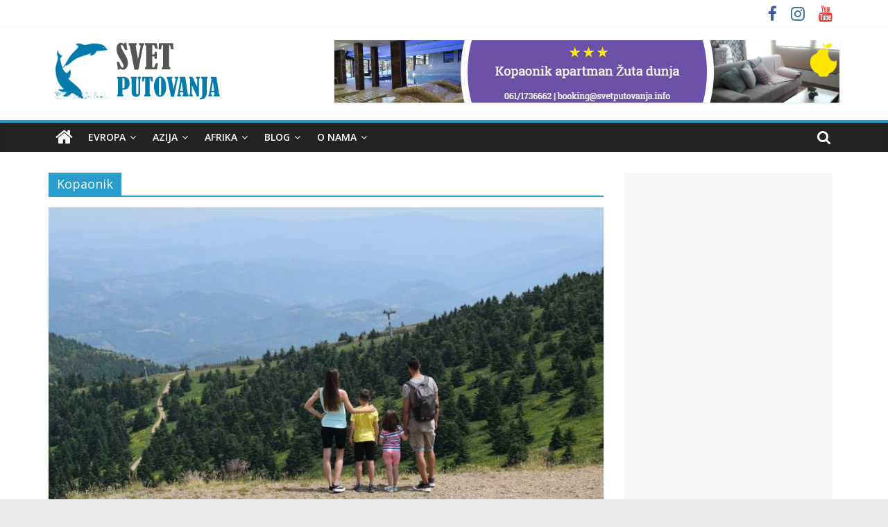

--- FILE ---
content_type: text/html; charset=UTF-8
request_url: https://www.svetputovanja.info/tag/kopaonik/
body_size: 8040
content:



<!DOCTYPE html><html dir="ltr" lang="en-US" prefix="og: https://ogp.me/ns#"><head><meta charset="UTF-8"/><meta name="viewport" content="width=device-width, initial-scale=1"><script  data-cfasync="false" id="ao_optimized_gfonts_config">WebFontConfig={google:{families:["Open Sans:400,600"] },classes:false, events:false, timeout:1500};</script><link rel="profile" href="http://gmpg.org/xfn/11"/><link media="all" href="https://www.svetputovanja.info/wp-content/cache/autoptimize/css/autoptimize_06f89f1377604bd1bb1d342cd596cfd3.css" rel="stylesheet" /><title>Kopaonik - Svet Putovanja</title><meta name="robots" content="max-image-preview:large" /><link rel="canonical" href="https://www.svetputovanja.info/tag/kopaonik/" /><link rel="next" href="https://www.svetputovanja.info/tag/kopaonik/page/2/" /><meta name="generator" content="All in One SEO (AIOSEO) 4.5.0" /> <script type="application/ld+json" class="aioseo-schema">{"@context":"https:\/\/schema.org","@graph":[{"@type":"BreadcrumbList","@id":"https:\/\/www.svetputovanja.info\/tag\/kopaonik\/#breadcrumblist","itemListElement":[{"@type":"ListItem","@id":"https:\/\/www.svetputovanja.info\/#listItem","position":1,"name":"Home","item":"https:\/\/www.svetputovanja.info\/","nextItem":"https:\/\/www.svetputovanja.info\/tag\/kopaonik\/#listItem"},{"@type":"ListItem","@id":"https:\/\/www.svetputovanja.info\/tag\/kopaonik\/#listItem","position":2,"name":"Kopaonik","previousItem":"https:\/\/www.svetputovanja.info\/#listItem"}]},{"@type":"CollectionPage","@id":"https:\/\/www.svetputovanja.info\/tag\/kopaonik\/#collectionpage","url":"https:\/\/www.svetputovanja.info\/tag\/kopaonik\/","name":"Kopaonik - Svet Putovanja","inLanguage":"en-US","isPartOf":{"@id":"https:\/\/www.svetputovanja.info\/#website"},"breadcrumb":{"@id":"https:\/\/www.svetputovanja.info\/tag\/kopaonik\/#breadcrumblist"}},{"@type":"Organization","@id":"https:\/\/www.svetputovanja.info\/#organization","name":"Svet Putovanja","url":"https:\/\/www.svetputovanja.info\/","logo":{"@type":"ImageObject","url":"https:\/\/www.svetputovanja.info\/wp-content\/uploads\/2015\/07\/logo-svet-putovanja-text.png","@id":"https:\/\/www.svetputovanja.info\/tag\/kopaonik\/#organizationLogo","width":256,"height":90,"caption":"Svet Putovanja logo"},"image":{"@id":"https:\/\/www.svetputovanja.info\/#organizationLogo"}},{"@type":"WebSite","@id":"https:\/\/www.svetputovanja.info\/#website","url":"https:\/\/www.svetputovanja.info\/","name":"Svet Putovanja","description":"Letovanje, zimovanje, putopisi i hoteli po meri ;)","inLanguage":"en-US","publisher":{"@id":"https:\/\/www.svetputovanja.info\/#organization"}}]}</script> <link href='https://www.booking.com' rel='preconnect' /><link href='https://aff.bstatic.com' rel='preconnect' /><link href='https://fonts.gstatic.com' crossorigin='anonymous' rel='preconnect' /><link href='https://ajax.googleapis.com' rel='preconnect' /><link href='https://fonts.googleapis.com' rel='preconnect' /><link rel="alternate" type="application/rss+xml" title="Svet Putovanja &raquo; Feed" href="https://www.svetputovanja.info/feed/" /><link rel="alternate" type="application/rss+xml" title="Svet Putovanja &raquo; Comments Feed" href="https://www.svetputovanja.info/comments/feed/" /><link rel="alternate" type="application/rss+xml" title="Svet Putovanja &raquo; Kopaonik Tag Feed" href="https://www.svetputovanja.info/tag/kopaonik/feed/" />  <script src="//www.googletagmanager.com/gtag/js?id=G-GVFJV3FJ77"  data-cfasync="false" data-wpfc-render="false" type="text/javascript" async></script>  <!--[if lte IE 8]> <script  type='text/javascript' src='https://www.svetputovanja.info/wp-content/themes/colormag/js/html5shiv.min.js' id='html5-js'></script> <![endif]--><link rel="https://api.w.org/" href="https://www.svetputovanja.info/wp-json/" /><link rel="alternate" type="application/json" href="https://www.svetputovanja.info/wp-json/wp/v2/tags/129" /><link rel="EditURI" type="application/rsd+xml" title="RSD" href="https://www.svetputovanja.info/xmlrpc.php?rsd" /><link rel="wlwmanifest" type="application/wlwmanifest+xml" href="https://www.svetputovanja.info/wp-includes/wlwmanifest.xml" /><meta name="generator" content="WordPress 5.6.16" /><link rel="icon" href="https://www.svetputovanja.info/wp-content/uploads/2015/08/favicon.ico" sizes="32x32" /><link rel="icon" href="https://www.svetputovanja.info/wp-content/uploads/2015/08/favicon.ico" sizes="192x192" /><link rel="apple-touch-icon" href="https://www.svetputovanja.info/wp-content/uploads/2015/08/favicon.ico" /><meta name="msapplication-TileImage" content="https://www.svetputovanja.info/wp-content/uploads/2015/08/favicon.ico" /><style type="text/css" id="wp-custom-css">#content .featured-image {
  pointer-events: none;
  cursor: default;
  text-decoration: none;
}</style><style id="wpforms-css-vars-root">:root {
					--wpforms-field-border-radius: 3px;
--wpforms-field-background-color: #ffffff;
--wpforms-field-border-color: rgba( 0, 0, 0, 0.25 );
--wpforms-field-text-color: rgba( 0, 0, 0, 0.7 );
--wpforms-label-color: rgba( 0, 0, 0, 0.85 );
--wpforms-label-sublabel-color: rgba( 0, 0, 0, 0.55 );
--wpforms-label-error-color: #d63637;
--wpforms-button-border-radius: 3px;
--wpforms-button-background-color: #066aab;
--wpforms-button-text-color: #ffffff;
--wpforms-field-size-input-height: 43px;
--wpforms-field-size-input-spacing: 15px;
--wpforms-field-size-font-size: 16px;
--wpforms-field-size-line-height: 19px;
--wpforms-field-size-padding-h: 14px;
--wpforms-field-size-checkbox-size: 16px;
--wpforms-field-size-sublabel-spacing: 5px;
--wpforms-field-size-icon-size: 1;
--wpforms-label-size-font-size: 16px;
--wpforms-label-size-line-height: 19px;
--wpforms-label-size-sublabel-font-size: 14px;
--wpforms-label-size-sublabel-line-height: 17px;
--wpforms-button-size-font-size: 17px;
--wpforms-button-size-height: 41px;
--wpforms-button-size-padding-h: 15px;
--wpforms-button-size-margin-top: 10px;

				}</style><script data-cfasync="false" id="ao_optimized_gfonts_webfontloader">(function() {var wf = document.createElement('script');wf.src='https://ajax.googleapis.com/ajax/libs/webfont/1/webfont.js';wf.type='text/javascript';wf.async='true';var s=document.getElementsByTagName('script')[0];s.parentNode.insertBefore(wf, s);})();</script></head><body class="archive tag tag-kopaonik tag-129 wp-custom-logo wp-embed-responsive  wide"><div id="page" class="hfeed site"> <a class="skip-link screen-reader-text" href="#main">Skip to content</a><header id="masthead" class="site-header clearfix "><div id="header-text-nav-container" class="clearfix"><div class="news-bar"><div class="inner-wrap clearfix"><div class="social-links clearfix"><ul><li><a href="https://www.facebook.com/SvetPutovanja" target="_blank"><i class="fa fa-facebook"></i></a></li><li><a href="https://instagram.com/svetputovanja.info/" ><i class="fa fa-instagram"></i></a></li><li><a href="https://www.youtube.com/user/svetputovanja" target="_blank"><i class="fa fa-youtube"></i></a></li></ul></div></div></div><div class="inner-wrap"><div id="header-text-nav-wrap" class="clearfix"><div id="header-left-section"><div id="header-logo-image"> <a href="https://www.svetputovanja.info/" class="custom-logo-link" rel="home"><noscript><img width="256" height="90" src="https://www.svetputovanja.info/wp-content/uploads/2015/07/logo-svet-putovanja-text.png" class="custom-logo" alt="Svet Putovanja logo" /></noscript><img width="256" height="90" src='data:image/svg+xml,%3Csvg%20xmlns=%22http://www.w3.org/2000/svg%22%20viewBox=%220%200%20256%2090%22%3E%3C/svg%3E' data-src="https://www.svetputovanja.info/wp-content/uploads/2015/07/logo-svet-putovanja-text.png" class="lazyload custom-logo" alt="Svet Putovanja logo" /></a></div><div id="header-text" class="screen-reader-text"><h3 id="site-title"> <a href="https://www.svetputovanja.info/" title="Svet Putovanja" rel="home">Svet Putovanja</a></h3><p id="site-description">Letovanje, zimovanje, putopisi i hoteli po meri ;)</p></div></div><div id="header-right-section"><div id="header-right-sidebar" class="clearfix"><aside id="colormag_728x90_advertisement_widget-10" class="widget widget_728x90_advertisement clearfix"><div class="advertisement_728x90"><div class="advertisement-content"><a href="https://zutadunja.svetputovanja.info/" class="single_ad_728x90" target="_blank" rel="nofollow"> <noscript><img src="https://www.svetputovanja.info/wp-content/uploads/2021/03/zuta_dunja_reklama_001_720x90.png" width="728" height="90" alt=""></noscript><img class="lazyload" src='data:image/svg+xml,%3Csvg%20xmlns=%22http://www.w3.org/2000/svg%22%20viewBox=%220%200%20728%2090%22%3E%3C/svg%3E' data-src="https://www.svetputovanja.info/wp-content/uploads/2021/03/zuta_dunja_reklama_001_720x90.png" width="728" height="90" alt=""> </a></div></div></aside></div></div></div></div><nav id="site-navigation" class="main-navigation clearfix" role="navigation"><div class="inner-wrap clearfix"><div class="home-icon"> <a href="https://www.svetputovanja.info/" title="Svet Putovanja"><i class="fa fa-home"></i></a></div><div class="search-random-icons-container"><div class="top-search-wrap"> <i class="fa fa-search search-top"></i><div class="search-form-top"><form action="https://www.svetputovanja.info/" class="search-form searchform clearfix" method="get"><div class="search-wrap"> <input type="text" placeholder="Search" class="s field" name="s"> <button class="search-icon" type="submit"></button></div></form></div></div></div><p class="menu-toggle"></p><div class="menu-primary-container"><ul id="menu-glavni-menu" class="menu"><li id="menu-item-15" class="menu-item menu-item-type-taxonomy menu-item-object-category menu-item-has-children menu-item-15"><a href="https://www.svetputovanja.info/destinacije/evropa/">Evropa</a><ul class="sub-menu"><li id="menu-item-1482" class="menu-item menu-item-type-taxonomy menu-item-object-category menu-item-1482"><a href="https://www.svetputovanja.info/destinacije/evropa/srbija/">Srbija</a></li><li id="menu-item-238" class="menu-item menu-item-type-taxonomy menu-item-object-category menu-item-has-children menu-item-238"><a href="https://www.svetputovanja.info/destinacije/evropa/grcka/">Grčka</a><ul class="sub-menu"><li id="menu-item-1101" class="menu-item menu-item-type-taxonomy menu-item-object-category menu-item-1101"><a href="https://www.svetputovanja.info/destinacije/evropa/grcka/tasos/">Tasos</a></li><li id="menu-item-443" class="menu-item menu-item-type-taxonomy menu-item-object-category menu-item-443"><a href="https://www.svetputovanja.info/destinacije/evropa/grcka/sitonija/">Sitonija</a></li><li id="menu-item-1202" class="menu-item menu-item-type-taxonomy menu-item-object-category menu-item-1202"><a href="https://www.svetputovanja.info/destinacije/evropa/grcka/lefkada/">Lefkada</a></li><li id="menu-item-1599" class="menu-item menu-item-type-taxonomy menu-item-object-category menu-item-1599"><a href="https://www.svetputovanja.info/destinacije/evropa/grcka/peloponez/">Peloponez</a></li><li id="menu-item-1002" class="menu-item menu-item-type-taxonomy menu-item-object-category menu-item-1002"><a href="https://www.svetputovanja.info/destinacije/evropa/grcka/rodos/">Rodos</a></li><li id="menu-item-1272" class="menu-item menu-item-type-taxonomy menu-item-object-category menu-item-1272"><a href="https://www.svetputovanja.info/destinacije/evropa/grcka/santorini/">Santorini</a></li><li id="menu-item-1275" class="menu-item menu-item-type-taxonomy menu-item-object-category menu-item-1275"><a href="https://www.svetputovanja.info/destinacije/evropa/grcka/krf/">Krf</a></li><li id="menu-item-4487" class="menu-item menu-item-type-taxonomy menu-item-object-category menu-item-4487"><a href="https://www.svetputovanja.info/destinacije/evropa/grcka/kasandra/">Kasandra</a></li><li id="menu-item-2606" class="menu-item menu-item-type-taxonomy menu-item-object-category menu-item-2606"><a href="https://www.svetputovanja.info/destinacije/evropa/grcka/skiatos/">Skiatos</a></li><li id="menu-item-2484" class="menu-item menu-item-type-taxonomy menu-item-object-category menu-item-2484"><a href="https://www.svetputovanja.info/destinacije/evropa/grcka/lezbos/">Lezbos</a></li><li id="menu-item-2234" class="menu-item menu-item-type-taxonomy menu-item-object-category menu-item-2234"><a href="https://www.svetputovanja.info/destinacije/evropa/grcka/atina/">Atina</a></li></ul></li><li id="menu-item-335" class="menu-item menu-item-type-taxonomy menu-item-object-category menu-item-has-children menu-item-335"><a href="https://www.svetputovanja.info/destinacije/evropa/italija/">Italija</a><ul class="sub-menu"><li id="menu-item-4082" class="menu-item menu-item-type-taxonomy menu-item-object-category menu-item-4082"><a href="https://www.svetputovanja.info/destinacije/evropa/italija/sicilija/">Sicilija</a></li><li id="menu-item-4205" class="menu-item menu-item-type-taxonomy menu-item-object-category menu-item-4205"><a href="https://www.svetputovanja.info/destinacije/evropa/italija/rim/">Rim</a></li></ul></li><li id="menu-item-343" class="menu-item menu-item-type-taxonomy menu-item-object-category menu-item-has-children menu-item-343"><a href="https://www.svetputovanja.info/destinacije/evropa/spanija/">Španija</a><ul class="sub-menu"><li id="menu-item-4246" class="menu-item menu-item-type-taxonomy menu-item-object-category menu-item-4246"><a href="https://www.svetputovanja.info/destinacije/evropa/spanija/barselona/">Barselona</a></li></ul></li><li id="menu-item-402" class="menu-item menu-item-type-taxonomy menu-item-object-category menu-item-402"><a href="https://www.svetputovanja.info/destinacije/evropa/kipar/">Kipar</a></li><li id="menu-item-425" class="menu-item menu-item-type-taxonomy menu-item-object-category menu-item-425"><a href="https://www.svetputovanja.info/destinacije/evropa/crna-gora/">Crna Gora</a></li><li id="menu-item-383" class="menu-item menu-item-type-taxonomy menu-item-object-category menu-item-has-children menu-item-383"><a href="https://www.svetputovanja.info/destinacije/evropa/madjarska/">Mađarska</a><ul class="sub-menu"><li id="menu-item-1186" class="menu-item menu-item-type-taxonomy menu-item-object-category menu-item-1186"><a href="https://www.svetputovanja.info/destinacije/evropa/madjarska/segedin/">Segedin</a></li></ul></li><li id="menu-item-2346" class="menu-item menu-item-type-taxonomy menu-item-object-category menu-item-2346"><a href="https://www.svetputovanja.info/destinacije/evropa/poljska/">Poljska</a></li></ul></li><li id="menu-item-16" class="menu-item menu-item-type-taxonomy menu-item-object-category menu-item-has-children menu-item-16"><a href="https://www.svetputovanja.info/destinacije/azija/">Azija</a><ul class="sub-menu"><li id="menu-item-354" class="menu-item menu-item-type-taxonomy menu-item-object-category menu-item-has-children menu-item-354"><a href="https://www.svetputovanja.info/destinacije/azija/turska/">Turska</a><ul class="sub-menu"><li id="menu-item-1281" class="menu-item menu-item-type-taxonomy menu-item-object-category menu-item-1281"><a href="https://www.svetputovanja.info/destinacije/azija/turska/bodrum/">Bodrum</a></li><li id="menu-item-3050" class="menu-item menu-item-type-taxonomy menu-item-object-category menu-item-3050"><a href="https://www.svetputovanja.info/destinacije/azija/turska/kusadasi/">Kušadasi</a></li><li id="menu-item-3103" class="menu-item menu-item-type-taxonomy menu-item-object-category menu-item-3103"><a href="https://www.svetputovanja.info/destinacije/azija/turska/belek/">Belek</a></li><li id="menu-item-3136" class="menu-item menu-item-type-taxonomy menu-item-object-category menu-item-3136"><a href="https://www.svetputovanja.info/destinacije/azija/turska/antalija/">Antalija</a></li></ul></li><li id="menu-item-1171" class="menu-item menu-item-type-taxonomy menu-item-object-category menu-item-1171"><a href="https://www.svetputovanja.info/destinacije/azija/sri-lanka/">Šri Lanka</a></li><li id="menu-item-2977" class="menu-item menu-item-type-taxonomy menu-item-object-category menu-item-2977"><a href="https://www.svetputovanja.info/destinacije/azija/tajland/">Tajland</a></li><li id="menu-item-4352" class="menu-item menu-item-type-taxonomy menu-item-object-category menu-item-4352"><a href="https://www.svetputovanja.info/destinacije/azija/kambodza/">Kambodža</a></li><li id="menu-item-4218" class="menu-item menu-item-type-taxonomy menu-item-object-category menu-item-4218"><a href="https://www.svetputovanja.info/destinacije/azija/dubai/">Dubai</a></li></ul></li><li id="menu-item-387" class="menu-item menu-item-type-taxonomy menu-item-object-category menu-item-has-children menu-item-387"><a href="https://www.svetputovanja.info/destinacije/afrika/">Afrika</a><ul class="sub-menu"><li id="menu-item-391" class="menu-item menu-item-type-taxonomy menu-item-object-category menu-item-391"><a href="https://www.svetputovanja.info/destinacije/afrika/tunis/">Tunis</a></li></ul></li><li id="menu-item-416" class="menu-item menu-item-type-post_type menu-item-object-page menu-item-has-children menu-item-416"><a href="https://www.svetputovanja.info/blog/">Blog</a><ul class="sub-menu"><li id="menu-item-112" class="menu-item menu-item-type-taxonomy menu-item-object-category menu-item-112"><a href="https://www.svetputovanja.info/destinacije/blog/top10/">Top 10</a></li><li id="menu-item-198" class="menu-item menu-item-type-taxonomy menu-item-object-category menu-item-198"><a href="https://www.svetputovanja.info/destinacije/blog/korisne-informacije/">Korisne informacije</a></li><li id="menu-item-199" class="menu-item menu-item-type-taxonomy menu-item-object-category menu-item-199"><a href="https://www.svetputovanja.info/destinacije/blog/putopis/">Putopis</a></li><li id="menu-item-1011" class="menu-item menu-item-type-taxonomy menu-item-object-category menu-item-1011"><a href="https://www.svetputovanja.info/destinacije/blog/slobodno-vreme/">Slobodno vreme</a></li><li id="menu-item-498" class="menu-item menu-item-type-taxonomy menu-item-object-category menu-item-498"><a href="https://www.svetputovanja.info/destinacije/blog/zabava/">Zabava</a></li></ul></li><li id="menu-item-44" class="menu-item menu-item-type-custom menu-item-object-custom menu-item-has-children menu-item-44"><a href="#">O nama</a><ul class="sub-menu"><li id="menu-item-4119" class="menu-item menu-item-type-post_type menu-item-object-page menu-item-4119"><a href="https://www.svetputovanja.info/reklamiranje-na-sajtu-svet-putovanja-info/">Reklamiranje</a></li><li id="menu-item-43" class="menu-item menu-item-type-post_type menu-item-object-page menu-item-43"><a href="https://www.svetputovanja.info/kontakt/">Kontakt</a></li></ul></li></ul></div></div></nav></div></header><div id="main" class="clearfix"><div class="inner-wrap clearfix"><div id="primary"><div id="content" class="clearfix"><header class="page-header"><h1 class="page-title"> <span> Kopaonik </span></h1></header><div class="article-container"><article id="post-195490" class="post-195490 post type-post status-publish format-standard has-post-thumbnail hentry category-srbija tag-kopaonik"><div class="featured-image"> <a href="https://www.svetputovanja.info/pesacenje-i-planinske-staze-na-kopaoniku/" title="Pešačenje i planinske staze na Kopaoniku"><noscript><img width="800" height="445" src="https://www.svetputovanja.info/wp-content/uploads/2022/06/kopaonik-letnja-sezona-sadrzaj-05-800x445.jpg" class="attachment-colormag-featured-image size-colormag-featured-image wp-post-image" alt="Kopaonik letnja sezona - sadržaj" /></noscript><img width="800" height="445" src='data:image/svg+xml,%3Csvg%20xmlns=%22http://www.w3.org/2000/svg%22%20viewBox=%220%200%20800%20445%22%3E%3C/svg%3E' data-src="https://www.svetputovanja.info/wp-content/uploads/2022/06/kopaonik-letnja-sezona-sadrzaj-05-800x445.jpg" class="lazyload attachment-colormag-featured-image size-colormag-featured-image wp-post-image" alt="Kopaonik letnja sezona - sadržaj" /></a></div><div class="article-content clearfix"><div class="above-entry-meta"><span class="cat-links"><a href="https://www.svetputovanja.info/destinacije/evropa/srbija/" style="background:#7aac0c" rel="category tag">Srbija</a>&nbsp;</span></div><header class="entry-header"><h2 class="entry-title"> <a href="https://www.svetputovanja.info/pesacenje-i-planinske-staze-na-kopaoniku/" title="Pešačenje i planinske staze na Kopaoniku">Pešačenje i planinske staze na Kopaoniku</a></h2></header><div class="below-entry-meta"> <span class="posted-on"><a href="https://www.svetputovanja.info/pesacenje-i-planinske-staze-na-kopaoniku/" title="08:35" rel="bookmark"><i class="fa fa-calendar-o"></i> <time class="entry-date published updated" datetime="2023-03-16T08:35:18+00:00">16/03/2023</time></a></span> <span class="byline"> <span class="author vcard"> <i class="fa fa-user"></i> <a class="url fn n"
 href="https://www.svetputovanja.info/author/admin/"
 title="SvetPutovanja">SvetPutovanja </a> </span> </span> <span class="tag-links"><i class="fa fa-tags"></i><a href="https://www.svetputovanja.info/tag/kopaonik/" rel="tag">Kopaonik</a></span></div><div class="entry-content clearfix"><p>Kopaonik je jedna od najlepših planina u Srbiji i jedno od najpoznatijih skijališta u regionu. Međutim, Kopaonik nije samo skijalište,</p> <a class="more-link" title="Pešačenje i planinske staze na Kopaoniku" href="https://www.svetputovanja.info/pesacenje-i-planinske-staze-na-kopaoniku/"><span>Read more</span></a></div></div></article><article id="post-195479" class="post-195479 post type-post status-publish format-standard has-post-thumbnail hentry category-srbija tag-kopaonik"><div class="featured-image"> <a href="https://www.svetputovanja.info/kopaonik-ne-tako-poznate-informacije-i-zanimljivosi/" title="Kopaonik ne tako poznate informacije i zanimljivosi"><noscript><img width="800" height="445" src="https://www.svetputovanja.info/wp-content/uploads/2022/07/kopaonik-setnja-do-pancicevog-vrha-800x445.jpg" class="attachment-colormag-featured-image size-colormag-featured-image wp-post-image" alt="Pančićev vrh - Kopaonik" /></noscript><img width="800" height="445" src='data:image/svg+xml,%3Csvg%20xmlns=%22http://www.w3.org/2000/svg%22%20viewBox=%220%200%20800%20445%22%3E%3C/svg%3E' data-src="https://www.svetputovanja.info/wp-content/uploads/2022/07/kopaonik-setnja-do-pancicevog-vrha-800x445.jpg" class="lazyload attachment-colormag-featured-image size-colormag-featured-image wp-post-image" alt="Pančićev vrh - Kopaonik" /></a></div><div class="article-content clearfix"><div class="above-entry-meta"><span class="cat-links"><a href="https://www.svetputovanja.info/destinacije/evropa/srbija/" style="background:#7aac0c" rel="category tag">Srbija</a>&nbsp;</span></div><header class="entry-header"><h2 class="entry-title"> <a href="https://www.svetputovanja.info/kopaonik-ne-tako-poznate-informacije-i-zanimljivosi/" title="Kopaonik ne tako poznate informacije i zanimljivosi">Kopaonik ne tako poznate informacije i zanimljivosi</a></h2></header><div class="below-entry-meta"> <span class="posted-on"><a href="https://www.svetputovanja.info/kopaonik-ne-tako-poznate-informacije-i-zanimljivosi/" title="19:29" rel="bookmark"><i class="fa fa-calendar-o"></i> <time class="entry-date published updated" datetime="2023-03-11T19:29:05+00:00">11/03/2023</time></a></span> <span class="byline"> <span class="author vcard"> <i class="fa fa-user"></i> <a class="url fn n"
 href="https://www.svetputovanja.info/author/admin/"
 title="SvetPutovanja">SvetPutovanja </a> </span> </span> <span class="tag-links"><i class="fa fa-tags"></i><a href="https://www.svetputovanja.info/tag/kopaonik/" rel="tag">Kopaonik</a></span></div><div class="entry-content clearfix"><p>Kopaonik, najveća planina u Srbiji, poznata je po svojim prelepim pejzažima, skijalištima, kao i bogatoj istoriji i kulturi koja seže</p> <a class="more-link" title="Kopaonik ne tako poznate informacije i zanimljivosi" href="https://www.svetputovanja.info/kopaonik-ne-tako-poznate-informacije-i-zanimljivosi/"><span>Read more</span></a></div></div></article><article id="post-195472" class="post-195472 post type-post status-publish format-standard has-post-thumbnail hentry category-srbija tag-kopaonik"><div class="featured-image"> <a href="https://www.svetputovanja.info/kopaonik-apartmani-sa-parkingom-zuta-dunja/" title="Kopaonik apartmani sa parkingom: Žuta dunja"><noscript><img width="800" height="445" src="https://www.svetputovanja.info/wp-content/uploads/2023/03/zuta-dunja-aparman-kopaonik-zicara-800x445.jpg" class="attachment-colormag-featured-image size-colormag-featured-image wp-post-image" alt="" /></noscript><img width="800" height="445" src='data:image/svg+xml,%3Csvg%20xmlns=%22http://www.w3.org/2000/svg%22%20viewBox=%220%200%20800%20445%22%3E%3C/svg%3E' data-src="https://www.svetputovanja.info/wp-content/uploads/2023/03/zuta-dunja-aparman-kopaonik-zicara-800x445.jpg" class="lazyload attachment-colormag-featured-image size-colormag-featured-image wp-post-image" alt="" /></a></div><div class="article-content clearfix"><div class="above-entry-meta"><span class="cat-links"><a href="https://www.svetputovanja.info/destinacije/evropa/srbija/" style="background:#7aac0c" rel="category tag">Srbija</a>&nbsp;</span></div><header class="entry-header"><h2 class="entry-title"> <a href="https://www.svetputovanja.info/kopaonik-apartmani-sa-parkingom-zuta-dunja/" title="Kopaonik apartmani sa parkingom: Žuta dunja">Kopaonik apartmani sa parkingom: Žuta dunja</a></h2></header><div class="below-entry-meta"> <span class="posted-on"><a href="https://www.svetputovanja.info/kopaonik-apartmani-sa-parkingom-zuta-dunja/" title="13:34" rel="bookmark"><i class="fa fa-calendar-o"></i> <time class="entry-date published updated" datetime="2023-03-10T13:34:33+00:00">10/03/2023</time></a></span> <span class="byline"> <span class="author vcard"> <i class="fa fa-user"></i> <a class="url fn n"
 href="https://www.svetputovanja.info/author/admin/"
 title="SvetPutovanja">SvetPutovanja </a> </span> </span> <span class="tag-links"><i class="fa fa-tags"></i><a href="https://www.svetputovanja.info/tag/kopaonik/" rel="tag">Kopaonik</a></span></div><div class="entry-content clearfix"><p>Kopaonik je jedna od najpopularnijih planinskih destinacija u Srbiji, poznata po svojim skijaškim stazama i predivnom okruženju. Bez obzira na</p> <a class="more-link" title="Kopaonik apartmani sa parkingom: Žuta dunja" href="https://www.svetputovanja.info/kopaonik-apartmani-sa-parkingom-zuta-dunja/"><span>Read more</span></a></div></div></article><article id="post-195470" class="post-195470 post type-post status-publish format-standard has-post-thumbnail hentry category-srbija tag-kopaonik"><div class="featured-image"> <a href="https://www.svetputovanja.info/apartmani-na-kopaoniku-u-blizini-staza-zuta-dunja/" title="Apartmani na Kopaoniku u blizini staza: Žuta dunja"><noscript><img width="800" height="445" src="https://www.svetputovanja.info/wp-content/uploads/2019/12/kopaonik-apartmani-suncani-breg-zuta-dunja-kuhinja-dnevna-soba-800x445.jpg" class="attachment-colormag-featured-image size-colormag-featured-image wp-post-image" alt="Apartman Žuta dunja - kuhinja i dnevni boravak" /></noscript><img width="800" height="445" src='data:image/svg+xml,%3Csvg%20xmlns=%22http://www.w3.org/2000/svg%22%20viewBox=%220%200%20800%20445%22%3E%3C/svg%3E' data-src="https://www.svetputovanja.info/wp-content/uploads/2019/12/kopaonik-apartmani-suncani-breg-zuta-dunja-kuhinja-dnevna-soba-800x445.jpg" class="lazyload attachment-colormag-featured-image size-colormag-featured-image wp-post-image" alt="Apartman Žuta dunja - kuhinja i dnevni boravak" /></a></div><div class="article-content clearfix"><div class="above-entry-meta"><span class="cat-links"><a href="https://www.svetputovanja.info/destinacije/evropa/srbija/" style="background:#7aac0c" rel="category tag">Srbija</a>&nbsp;</span></div><header class="entry-header"><h2 class="entry-title"> <a href="https://www.svetputovanja.info/apartmani-na-kopaoniku-u-blizini-staza-zuta-dunja/" title="Apartmani na Kopaoniku u blizini staza: Žuta dunja">Apartmani na Kopaoniku u blizini staza: Žuta dunja</a></h2></header><div class="below-entry-meta"> <span class="posted-on"><a href="https://www.svetputovanja.info/apartmani-na-kopaoniku-u-blizini-staza-zuta-dunja/" title="13:28" rel="bookmark"><i class="fa fa-calendar-o"></i> <time class="entry-date published updated" datetime="2023-03-10T13:28:15+00:00">10/03/2023</time></a></span> <span class="byline"> <span class="author vcard"> <i class="fa fa-user"></i> <a class="url fn n"
 href="https://www.svetputovanja.info/author/admin/"
 title="SvetPutovanja">SvetPutovanja </a> </span> </span> <span class="tag-links"><i class="fa fa-tags"></i><a href="https://www.svetputovanja.info/tag/kopaonik/" rel="tag">Kopaonik</a></span></div><div class="entry-content clearfix"><p>Planinski centar Kopaonik predstavlja jednu od najpoznatijih turističkih destinacija u Srbiji, i privlači veliki broj turista tokom cele godine. Naročito</p> <a class="more-link" title="Apartmani na Kopaoniku u blizini staza: Žuta dunja" href="https://www.svetputovanja.info/apartmani-na-kopaoniku-u-blizini-staza-zuta-dunja/"><span>Read more</span></a></div></div></article><article id="post-195467" class="post-195467 post type-post status-publish format-standard has-post-thumbnail hentry category-srbija tag-kopaonik"><div class="featured-image"> <a href="https://www.svetputovanja.info/kopaonik-sta-videti-posetiti-letnje-aktivnosti/" title="Kopaonik šta videti posetiti (letnje aktivnosti)"><noscript><img width="800" height="445" src="https://www.svetputovanja.info/wp-content/uploads/2022/06/kopaonik-letnja-sezona-sadrzaj-07-800x445.jpg" class="attachment-colormag-featured-image size-colormag-featured-image wp-post-image" alt="Kopaonik letnja sezona - sadržaj" /></noscript><img width="800" height="445" src='data:image/svg+xml,%3Csvg%20xmlns=%22http://www.w3.org/2000/svg%22%20viewBox=%220%200%20800%20445%22%3E%3C/svg%3E' data-src="https://www.svetputovanja.info/wp-content/uploads/2022/06/kopaonik-letnja-sezona-sadrzaj-07-800x445.jpg" class="lazyload attachment-colormag-featured-image size-colormag-featured-image wp-post-image" alt="Kopaonik letnja sezona - sadržaj" /></a></div><div class="article-content clearfix"><div class="above-entry-meta"><span class="cat-links"><a href="https://www.svetputovanja.info/destinacije/evropa/srbija/" style="background:#7aac0c" rel="category tag">Srbija</a>&nbsp;</span></div><header class="entry-header"><h2 class="entry-title"> <a href="https://www.svetputovanja.info/kopaonik-sta-videti-posetiti-letnje-aktivnosti/" title="Kopaonik šta videti posetiti (letnje aktivnosti)">Kopaonik šta videti posetiti (letnje aktivnosti)</a></h2></header><div class="below-entry-meta"> <span class="posted-on"><a href="https://www.svetputovanja.info/kopaonik-sta-videti-posetiti-letnje-aktivnosti/" title="10:38" rel="bookmark"><i class="fa fa-calendar-o"></i> <time class="entry-date published updated" datetime="2023-03-07T10:38:20+00:00">07/03/2023</time></a></span> <span class="byline"> <span class="author vcard"> <i class="fa fa-user"></i> <a class="url fn n"
 href="https://www.svetputovanja.info/author/admin/"
 title="SvetPutovanja">SvetPutovanja </a> </span> </span> <span class="tag-links"><i class="fa fa-tags"></i><a href="https://www.svetputovanja.info/tag/kopaonik/" rel="tag">Kopaonik</a></span></div><div class="entry-content clearfix"><p>Kopaonik je poznat kao popularna zimska destinacija za skijanje i snowboarding, ali nudi i mnogo aktivnosti tokom letnjih meseci. Neke</p> <a class="more-link" title="Kopaonik šta videti posetiti (letnje aktivnosti)" href="https://www.svetputovanja.info/kopaonik-sta-videti-posetiti-letnje-aktivnosti/"><span>Read more</span></a></div></div></article><article id="post-195446" class="post-195446 post type-post status-publish format-standard has-post-thumbnail hentry category-srbija tag-kopaonik tag-skijanje"><div class="featured-image"> <a href="https://www.svetputovanja.info/ski-opening-kopaonik-2023/" title="Ski opening Kopaonik 2023"><noscript><img width="800" height="445" src="https://www.svetputovanja.info/wp-content/uploads/2022/12/kaopaonik-ski-opening-08-800x445.jpg" class="attachment-colormag-featured-image size-colormag-featured-image wp-post-image" alt="" /></noscript><img width="800" height="445" src='data:image/svg+xml,%3Csvg%20xmlns=%22http://www.w3.org/2000/svg%22%20viewBox=%220%200%20800%20445%22%3E%3C/svg%3E' data-src="https://www.svetputovanja.info/wp-content/uploads/2022/12/kaopaonik-ski-opening-08-800x445.jpg" class="lazyload attachment-colormag-featured-image size-colormag-featured-image wp-post-image" alt="" /></a></div><div class="article-content clearfix"><div class="above-entry-meta"><span class="cat-links"><a href="https://www.svetputovanja.info/destinacije/evropa/srbija/" style="background:#7aac0c" rel="category tag">Srbija</a>&nbsp;</span></div><header class="entry-header"><h2 class="entry-title"> <a href="https://www.svetputovanja.info/ski-opening-kopaonik-2023/" title="Ski opening Kopaonik 2023">Ski opening Kopaonik 2023</a></h2></header><div class="below-entry-meta"> <span class="posted-on"><a href="https://www.svetputovanja.info/ski-opening-kopaonik-2023/" title="12:55" rel="bookmark"><i class="fa fa-calendar-o"></i> <time class="entry-date published" datetime="2022-12-04T12:55:14+00:00">04/12/2022</time><time class="updated" datetime="2022-12-05T13:11:11+00:00">05/12/2022</time></a></span> <span class="byline"> <span class="author vcard"> <i class="fa fa-user"></i> <a class="url fn n"
 href="https://www.svetputovanja.info/author/admin/"
 title="SvetPutovanja">SvetPutovanja </a> </span> </span> <span class="tag-links"><i class="fa fa-tags"></i><a href="https://www.svetputovanja.info/tag/kopaonik/" rel="tag">Kopaonik</a>, <a href="https://www.svetputovanja.info/tag/skijanje/" rel="tag">Skijanje</a></span></div><div class="entry-content clearfix"><p>Ako vaši planovi za zimski odmor podrazumevaju uređene staze, moderne žičare, adrenalinske sadržaje za celu porodicu, vrhunski smeštaj u hotelima</p> <a class="more-link" title="Ski opening Kopaonik 2023" href="https://www.svetputovanja.info/ski-opening-kopaonik-2023/"><span>Read more</span></a></div></div></article><article id="post-195418" class="post-195418 post type-post status-publish format-standard has-post-thumbnail hentry category-srbija tag-kopaonik"><div class="featured-image"> <a href="https://www.svetputovanja.info/dani-vrganja-2022-program/" title="Dani vrganja 2022 &#8211; program"><noscript><img width="800" height="445" src="https://www.svetputovanja.info/wp-content/uploads/2022/08/dani-vrganja-kopaonik-plakat-2022-800x445.jpg" class="attachment-colormag-featured-image size-colormag-featured-image wp-post-image" alt="" /></noscript><img width="800" height="445" src='data:image/svg+xml,%3Csvg%20xmlns=%22http://www.w3.org/2000/svg%22%20viewBox=%220%200%20800%20445%22%3E%3C/svg%3E' data-src="https://www.svetputovanja.info/wp-content/uploads/2022/08/dani-vrganja-kopaonik-plakat-2022-800x445.jpg" class="lazyload attachment-colormag-featured-image size-colormag-featured-image wp-post-image" alt="" /></a></div><div class="article-content clearfix"><div class="above-entry-meta"><span class="cat-links"><a href="https://www.svetputovanja.info/destinacije/evropa/srbija/" style="background:#7aac0c" rel="category tag">Srbija</a>&nbsp;</span></div><header class="entry-header"><h2 class="entry-title"> <a href="https://www.svetputovanja.info/dani-vrganja-2022-program/" title="Dani vrganja 2022 &#8211; program">Dani vrganja 2022 &#8211; program</a></h2></header><div class="below-entry-meta"> <span class="posted-on"><a href="https://www.svetputovanja.info/dani-vrganja-2022-program/" title="13:01" rel="bookmark"><i class="fa fa-calendar-o"></i> <time class="entry-date published updated" datetime="2022-08-31T13:01:52+00:00">31/08/2022</time></a></span> <span class="byline"> <span class="author vcard"> <i class="fa fa-user"></i> <a class="url fn n"
 href="https://www.svetputovanja.info/author/admin/"
 title="SvetPutovanja">SvetPutovanja </a> </span> </span> <span class="tag-links"><i class="fa fa-tags"></i><a href="https://www.svetputovanja.info/tag/kopaonik/" rel="tag">Kopaonik</a></span></div><div class="entry-content clearfix"><p>Veliko bogatstvo koje netaknuta priroda Kopaonika nesebično nudi oduvek je mamilo mnoge istraživače, ljubitelje prirode, planinare da posete ovaj kraj</p> <a class="more-link" title="Dani vrganja 2022 &#8211; program" href="https://www.svetputovanja.info/dani-vrganja-2022-program/"><span>Read more</span></a></div></div></article><article id="post-195401" class="post-195401 post type-post status-publish format-standard has-post-thumbnail hentry category-srbija tag-kopaonik"><div class="featured-image"> <a href="https://www.svetputovanja.info/dani-borovnice-kopaonik-2022/" title="Dani borovnice, Kopaonik 2022"><noscript><img width="800" height="445" src="https://www.svetputovanja.info/wp-content/uploads/2022/08/dani-borovnice-kopaonik-1-800x445.jpg" class="attachment-colormag-featured-image size-colormag-featured-image wp-post-image" alt="" srcset="https://www.svetputovanja.info/wp-content/uploads/2022/08/dani-borovnice-kopaonik-1-800x445.jpg 800w, https://www.svetputovanja.info/wp-content/uploads/2022/08/dani-borovnice-kopaonik-1-300x166.jpg 300w" sizes="(max-width: 800px) 100vw, 800px" /></noscript><img width="800" height="445" src='data:image/svg+xml,%3Csvg%20xmlns=%22http://www.w3.org/2000/svg%22%20viewBox=%220%200%20800%20445%22%3E%3C/svg%3E' data-src="https://www.svetputovanja.info/wp-content/uploads/2022/08/dani-borovnice-kopaonik-1-800x445.jpg" class="lazyload attachment-colormag-featured-image size-colormag-featured-image wp-post-image" alt="" data-srcset="https://www.svetputovanja.info/wp-content/uploads/2022/08/dani-borovnice-kopaonik-1-800x445.jpg 800w, https://www.svetputovanja.info/wp-content/uploads/2022/08/dani-borovnice-kopaonik-1-300x166.jpg 300w" data-sizes="(max-width: 800px) 100vw, 800px" /></a></div><div class="article-content clearfix"><div class="above-entry-meta"><span class="cat-links"><a href="https://www.svetputovanja.info/destinacije/evropa/srbija/" style="background:#7aac0c" rel="category tag">Srbija</a>&nbsp;</span></div><header class="entry-header"><h2 class="entry-title"> <a href="https://www.svetputovanja.info/dani-borovnice-kopaonik-2022/" title="Dani borovnice, Kopaonik 2022">Dani borovnice, Kopaonik 2022</a></h2></header><div class="below-entry-meta"> <span class="posted-on"><a href="https://www.svetputovanja.info/dani-borovnice-kopaonik-2022/" title="07:27" rel="bookmark"><i class="fa fa-calendar-o"></i> <time class="entry-date published" datetime="2022-07-28T07:27:30+00:00">28/07/2022</time><time class="updated" datetime="2022-08-01T07:33:04+00:00">01/08/2022</time></a></span> <span class="byline"> <span class="author vcard"> <i class="fa fa-user"></i> <a class="url fn n"
 href="https://www.svetputovanja.info/author/admin/"
 title="SvetPutovanja">SvetPutovanja </a> </span> </span> <span class="tag-links"><i class="fa fa-tags"></i><a href="https://www.svetputovanja.info/tag/kopaonik/" rel="tag">Kopaonik</a></span></div><div class="entry-content clearfix"><p>Dani borovnice je manifestacija koja ima za cilј da okupi sve lјubitelјe prirodnih lepota, čistog vazduha i šumskih proizvoda. Boravak</p> <a class="more-link" title="Dani borovnice, Kopaonik 2022" href="https://www.svetputovanja.info/dani-borovnice-kopaonik-2022/"><span>Read more</span></a></div></div></article><article id="post-195388" class="post-195388 post type-post status-publish format-standard has-post-thumbnail hentry category-srbija tag-kopaonik"><div class="featured-image"> <a href="https://www.svetputovanja.info/aktivan-odmor-na-kopaoniku/" title="Aktivan odmor na Kopaoniku"><noscript><img width="800" height="445" src="https://www.svetputovanja.info/wp-content/uploads/2022/07/kopaonik-voznja-zicarom-800x445.jpg" class="attachment-colormag-featured-image size-colormag-featured-image wp-post-image" alt="Kopaonik panoramska vožnja žičarom" /></noscript><img width="800" height="445" src='data:image/svg+xml,%3Csvg%20xmlns=%22http://www.w3.org/2000/svg%22%20viewBox=%220%200%20800%20445%22%3E%3C/svg%3E' data-src="https://www.svetputovanja.info/wp-content/uploads/2022/07/kopaonik-voznja-zicarom-800x445.jpg" class="lazyload attachment-colormag-featured-image size-colormag-featured-image wp-post-image" alt="Kopaonik panoramska vožnja žičarom" /></a></div><div class="article-content clearfix"><div class="above-entry-meta"><span class="cat-links"><a href="https://www.svetputovanja.info/destinacije/evropa/srbija/" style="background:#7aac0c" rel="category tag">Srbija</a>&nbsp;</span></div><header class="entry-header"><h2 class="entry-title"> <a href="https://www.svetputovanja.info/aktivan-odmor-na-kopaoniku/" title="Aktivan odmor na Kopaoniku">Aktivan odmor na Kopaoniku</a></h2></header><div class="below-entry-meta"> <span class="posted-on"><a href="https://www.svetputovanja.info/aktivan-odmor-na-kopaoniku/" title="08:10" rel="bookmark"><i class="fa fa-calendar-o"></i> <time class="entry-date published updated" datetime="2022-07-25T08:10:43+00:00">25/07/2022</time></a></span> <span class="byline"> <span class="author vcard"> <i class="fa fa-user"></i> <a class="url fn n"
 href="https://www.svetputovanja.info/author/admin/"
 title="SvetPutovanja">SvetPutovanja </a> </span> </span> <span class="tag-links"><i class="fa fa-tags"></i><a href="https://www.svetputovanja.info/tag/kopaonik/" rel="tag">Kopaonik</a></span></div><div class="entry-content clearfix"><p>Leto je pravo vreme da otkrijemo brojne prednosti odmora na planini. Turistički centar Kopaonik nudi veliki broj sportskih i zabavnih</p> <a class="more-link" title="Aktivan odmor na Kopaoniku" href="https://www.svetputovanja.info/aktivan-odmor-na-kopaoniku/"><span>Read more</span></a></div></div></article><article id="post-195372" class="post-195372 post type-post status-publish format-standard has-post-thumbnail hentry category-srbija tag-kopaonik"><div class="featured-image"> <a href="https://www.svetputovanja.info/pocetak-letnje-sezone-na-kopaoniku-2022-godina/" title="Početak letnje sezone na Kopaoniku &#8211; 2022 godina"><noscript><img width="800" height="445" src="https://www.svetputovanja.info/wp-content/uploads/2022/06/kopaonik-letnja-sezona-sadrzaj-05-800x445.jpg" class="attachment-colormag-featured-image size-colormag-featured-image wp-post-image" alt="Kopaonik letnja sezona - sadržaj" /></noscript><img width="800" height="445" src='data:image/svg+xml,%3Csvg%20xmlns=%22http://www.w3.org/2000/svg%22%20viewBox=%220%200%20800%20445%22%3E%3C/svg%3E' data-src="https://www.svetputovanja.info/wp-content/uploads/2022/06/kopaonik-letnja-sezona-sadrzaj-05-800x445.jpg" class="lazyload attachment-colormag-featured-image size-colormag-featured-image wp-post-image" alt="Kopaonik letnja sezona - sadržaj" /></a></div><div class="article-content clearfix"><div class="above-entry-meta"><span class="cat-links"><a href="https://www.svetputovanja.info/destinacije/evropa/srbija/" style="background:#7aac0c" rel="category tag">Srbija</a>&nbsp;</span></div><header class="entry-header"><h2 class="entry-title"> <a href="https://www.svetputovanja.info/pocetak-letnje-sezone-na-kopaoniku-2022-godina/" title="Početak letnje sezone na Kopaoniku &#8211; 2022 godina">Početak letnje sezone na Kopaoniku &#8211; 2022 godina</a></h2></header><div class="below-entry-meta"> <span class="posted-on"><a href="https://www.svetputovanja.info/pocetak-letnje-sezone-na-kopaoniku-2022-godina/" title="07:33" rel="bookmark"><i class="fa fa-calendar-o"></i> <time class="entry-date published" datetime="2022-06-24T07:33:24+00:00">24/06/2022</time><time class="updated" datetime="2022-06-24T07:35:31+00:00">24/06/2022</time></a></span> <span class="byline"> <span class="author vcard"> <i class="fa fa-user"></i> <a class="url fn n"
 href="https://www.svetputovanja.info/author/admin/"
 title="SvetPutovanja">SvetPutovanja </a> </span> </span> <span class="tag-links"><i class="fa fa-tags"></i><a href="https://www.svetputovanja.info/tag/kopaonik/" rel="tag">Kopaonik</a></span></div><div class="entry-content clearfix"><p>Letnja sezona na Kopaoniku počinje 24. juna. Svež planinski vazduh, lepote prirode, vrhunski smeštaj u hotelima i apartmanima, raznovrsni programi</p> <a class="more-link" title="Početak letnje sezone na Kopaoniku &#8211; 2022 godina" href="https://www.svetputovanja.info/pocetak-letnje-sezone-na-kopaoniku-2022-godina/"><span>Read more</span></a></div></div></article></div><ul class="default-wp-page clearfix"><li class="previous"><a href="https://www.svetputovanja.info/tag/kopaonik/page/2/" >&larr; Previous</a></li><li class="next"></li></ul></div></div><div id="secondary"><aside id="text-39" class="widget widget_text clearfix"><div class="textwidget"><script async src="//pagead2.googlesyndication.com/pagead/js/adsbygoogle.js"></script>  <ins class="adsbygoogle"
 style="display:inline-block;width:300px;height:600px"
 data-ad-client="ca-pub-5240625509970082"
 data-ad-slot="3015810343"></ins> <script>(adsbygoogle = window.adsbygoogle || []).push({});</script></div></aside><aside id="colormag_300x250_advertisement_widget-6" class="widget widget_300x250_advertisement clearfix"><div class="advertisement_300x250"><div class="advertisement-content"><a href="https://nekretninenadlanu.com/" class="single_ad_300x250" target="_blank" rel="nofollow"> <noscript><img src="https://www.svetputovanja.info/wp-content/uploads/2023/11/nekretnine-na-dlanu-agencija-logo.png" width="300" height="250" alt=""></noscript><img class="lazyload" src='data:image/svg+xml,%3Csvg%20xmlns=%22http://www.w3.org/2000/svg%22%20viewBox=%220%200%20300%20250%22%3E%3C/svg%3E' data-src="https://www.svetputovanja.info/wp-content/uploads/2023/11/nekretnine-na-dlanu-agencija-logo.png" width="300" height="250" alt=""> </a></div></div></aside><aside id="colormag_300x250_advertisement_widget-10" class="widget widget_300x250_advertisement clearfix"><div class="advertisement_300x250"><div class="advertisement-content"><a href="https://topsmestaj.com/" class="single_ad_300x250" target="_blank" rel="nofollow"> <noscript><img src="https://www.svetputovanja.info/wp-content/uploads/2020/10/baner-topsmestaj.jpg" width="300" height="250" alt=""></noscript><img class="lazyload" src='data:image/svg+xml,%3Csvg%20xmlns=%22http://www.w3.org/2000/svg%22%20viewBox=%220%200%20300%20250%22%3E%3C/svg%3E' data-src="https://www.svetputovanja.info/wp-content/uploads/2020/10/baner-topsmestaj.jpg" width="300" height="250" alt=""> </a></div></div></aside></div></div></div><footer id="colophon" class="clearfix "><div class="footer-socket-wrapper clearfix"><div class="inner-wrap"><div class="footer-socket-area"><div class="footer-socket-right-section"><div class="social-links clearfix"><ul><li><a href="https://www.facebook.com/SvetPutovanja" target="_blank"><i class="fa fa-facebook"></i></a></li><li><a href="https://instagram.com/svetputovanja.info/" ><i class="fa fa-instagram"></i></a></li><li><a href="https://www.youtube.com/user/svetputovanja" target="_blank"><i class="fa fa-youtube"></i></a></li></ul></div></div><div class="footer-socket-left-section"><div class="copyright">Copyright &copy; 2026 <a href="https://www.svetputovanja.info/" title="Svet Putovanja" ><span>Svet Putovanja</span></a>. All rights reserved.<br>Theme: ColorMag by <a href="https://themegrill.com/themes/colormag" target="_blank" title="ThemeGrill" rel="author"><span>ThemeGrill</span></a>. Powered by <a href="https://wordpress.org" target="_blank" title="WordPress"><span>WordPress</span></a>.</div></div></div></div></div></footer> <a href="#masthead" id="scroll-up"><i class="fa fa-chevron-up"></i></a></div> <noscript><style>.lazyload{display:none;}</style></noscript><script data-noptimize="1">window.lazySizesConfig=window.lazySizesConfig||{};window.lazySizesConfig.loadMode=1;</script><script async data-noptimize="1" src='https://www.svetputovanja.info/wp-content/plugins/autoptimize/classes/external/js/lazysizes.min.js?ao_version=2.8.1'></script> <script defer src="https://www.svetputovanja.info/wp-content/cache/autoptimize/js/autoptimize_498620e4d5567b3142b8d9c99b4f5843.js"></script></body></html>

--- FILE ---
content_type: text/html; charset=utf-8
request_url: https://www.google.com/recaptcha/api2/aframe
body_size: 266
content:
<!DOCTYPE HTML><html><head><meta http-equiv="content-type" content="text/html; charset=UTF-8"></head><body><script nonce="OXth_EBbmGIuc31yEVpvhg">/** Anti-fraud and anti-abuse applications only. See google.com/recaptcha */ try{var clients={'sodar':'https://pagead2.googlesyndication.com/pagead/sodar?'};window.addEventListener("message",function(a){try{if(a.source===window.parent){var b=JSON.parse(a.data);var c=clients[b['id']];if(c){var d=document.createElement('img');d.src=c+b['params']+'&rc='+(localStorage.getItem("rc::a")?sessionStorage.getItem("rc::b"):"");window.document.body.appendChild(d);sessionStorage.setItem("rc::e",parseInt(sessionStorage.getItem("rc::e")||0)+1);localStorage.setItem("rc::h",'1768984371954');}}}catch(b){}});window.parent.postMessage("_grecaptcha_ready", "*");}catch(b){}</script></body></html>